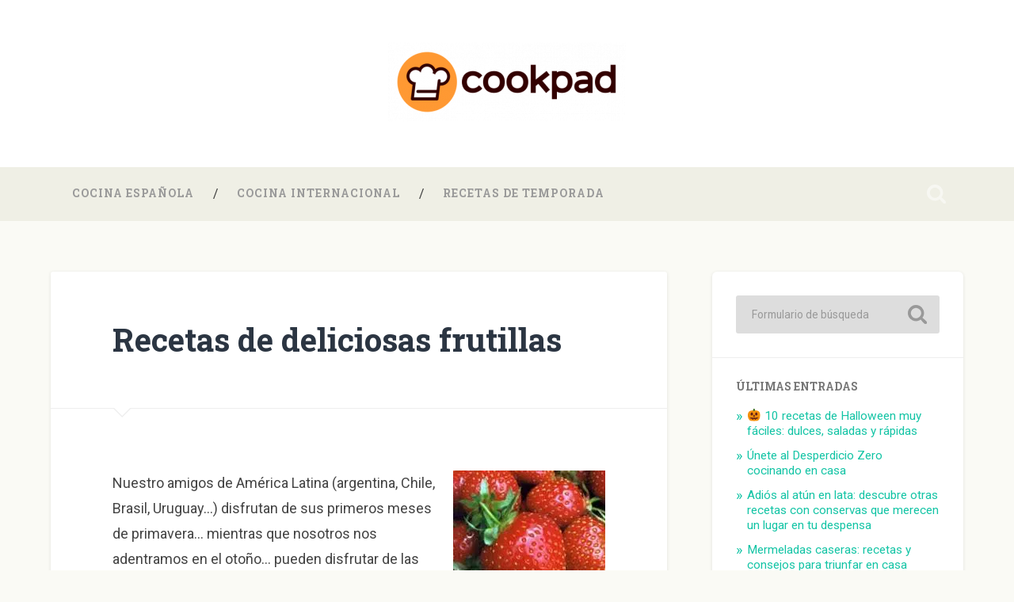

--- FILE ---
content_type: text/html; charset=UTF-8
request_url: https://blog.cookpad.es/2009/10/recetas-de-deliciosas-frutillas.html?shared=email&msg=fail
body_size: 8888
content:
<!DOCTYPE html>

<html lang="es">

	<head>
		
		<meta charset="UTF-8">
		<meta name="viewport" content="width=device-width, initial-scale=1.0, maximum-scale=1.0, user-scalable=no" >
						 
		<title>Recetas de deliciosas frutillas | Blog de Cookpad</title>
<link rel='dns-prefetch' href='//s0.wp.com' />
<link rel='dns-prefetch' href='//s.w.org' />
<link rel="alternate" type="application/rss+xml" title="Blog de Cookpad &raquo; Feed" href="https://blog.cookpad.es/feed" />
<link rel="alternate" type="application/rss+xml" title="Blog de Cookpad &raquo; RSS de los comentarios" href="https://blog.cookpad.es/comments/feed" />
<link rel="alternate" type="application/rss+xml" title="Blog de Cookpad &raquo; Recetas de deliciosas frutillas RSS de los comentarios" href="https://blog.cookpad.es/2009/10/recetas-de-deliciosas-frutillas.html/feed" />
		<script type="text/javascript">
			window._wpemojiSettings = {"baseUrl":"https:\/\/s.w.org\/images\/core\/emoji\/11.2.0\/72x72\/","ext":".png","svgUrl":"https:\/\/s.w.org\/images\/core\/emoji\/11.2.0\/svg\/","svgExt":".svg","source":{"concatemoji":"https:\/\/blog.cookpad.es\/wp-includes\/js\/wp-emoji-release.min.js?ver=5.1.21"}};
			!function(e,a,t){var n,r,o,i=a.createElement("canvas"),p=i.getContext&&i.getContext("2d");function s(e,t){var a=String.fromCharCode;p.clearRect(0,0,i.width,i.height),p.fillText(a.apply(this,e),0,0);e=i.toDataURL();return p.clearRect(0,0,i.width,i.height),p.fillText(a.apply(this,t),0,0),e===i.toDataURL()}function c(e){var t=a.createElement("script");t.src=e,t.defer=t.type="text/javascript",a.getElementsByTagName("head")[0].appendChild(t)}for(o=Array("flag","emoji"),t.supports={everything:!0,everythingExceptFlag:!0},r=0;r<o.length;r++)t.supports[o[r]]=function(e){if(!p||!p.fillText)return!1;switch(p.textBaseline="top",p.font="600 32px Arial",e){case"flag":return s([55356,56826,55356,56819],[55356,56826,8203,55356,56819])?!1:!s([55356,57332,56128,56423,56128,56418,56128,56421,56128,56430,56128,56423,56128,56447],[55356,57332,8203,56128,56423,8203,56128,56418,8203,56128,56421,8203,56128,56430,8203,56128,56423,8203,56128,56447]);case"emoji":return!s([55358,56760,9792,65039],[55358,56760,8203,9792,65039])}return!1}(o[r]),t.supports.everything=t.supports.everything&&t.supports[o[r]],"flag"!==o[r]&&(t.supports.everythingExceptFlag=t.supports.everythingExceptFlag&&t.supports[o[r]]);t.supports.everythingExceptFlag=t.supports.everythingExceptFlag&&!t.supports.flag,t.DOMReady=!1,t.readyCallback=function(){t.DOMReady=!0},t.supports.everything||(n=function(){t.readyCallback()},a.addEventListener?(a.addEventListener("DOMContentLoaded",n,!1),e.addEventListener("load",n,!1)):(e.attachEvent("onload",n),a.attachEvent("onreadystatechange",function(){"complete"===a.readyState&&t.readyCallback()})),(n=t.source||{}).concatemoji?c(n.concatemoji):n.wpemoji&&n.twemoji&&(c(n.twemoji),c(n.wpemoji)))}(window,document,window._wpemojiSettings);
		</script>
		<style type="text/css">
img.wp-smiley,
img.emoji {
	display: inline !important;
	border: none !important;
	box-shadow: none !important;
	height: 1em !important;
	width: 1em !important;
	margin: 0 .07em !important;
	vertical-align: -0.1em !important;
	background: none !important;
	padding: 0 !important;
}
</style>
	<link rel='stylesheet' id='wp-block-library-css'  href='https://blog.cookpad.es/wp-includes/css/dist/block-library/style.min.css?ver=5.1.21' type='text/css' media='all' />
<link rel='stylesheet' id='wordpress-popular-posts-css-css'  href='https://blog.cookpad.es/wp-content/plugins/wordpress-popular-posts/assets/css/wpp.css?ver=5.5.1' type='text/css' media='all' />
<link rel='stylesheet' id='rpt_front_style-css'  href='https://blog.cookpad.es/wp-content/plugins/related-posts-thumbnails/assets/css/front.css?ver=1.9.0' type='text/css' media='all' />
<link rel='stylesheet' id='social-logos-css'  href='https://blog.cookpad.es/wp-content/plugins/jetpack/_inc/social-logos/social-logos.min.css?ver=1' type='text/css' media='all' />
<link rel='stylesheet' id='jetpack_css-css'  href='https://blog.cookpad.es/wp-content/plugins/jetpack/css/jetpack.css?ver=5.7.5' type='text/css' media='all' />
<link rel='stylesheet' id='baskerville_googleFonts-css'  href='//fonts.googleapis.com/css?family=Roboto+Slab%3A400%2C700%7CRoboto%3A400%2C400italic%2C700%2C700italic%2C300%7CPacifico%3A400&#038;ver=2.1.4' type='text/css' media='all' />
<link rel='stylesheet' id='baskerville_style-css'  href='https://blog.cookpad.es/wp-content/themes/baskerville/style.css?ver=2.1.4' type='text/css' media='all' />
<script type='text/javascript' src='https://blog.cookpad.es/wp-includes/js/jquery/jquery.js?ver=1.12.4'></script>
<script type='text/javascript' src='https://blog.cookpad.es/wp-includes/js/jquery/jquery-migrate.min.js?ver=1.4.1'></script>
<script type='application/json' id="wpp-json">
{"sampling_active":0,"sampling_rate":100,"ajax_url":"https:\/\/blog.cookpad.es\/wp-json\/wordpress-popular-posts\/v1\/popular-posts","api_url":"https:\/\/blog.cookpad.es\/wp-json\/wordpress-popular-posts","ID":644,"token":"fec98078b7","lang":0,"debug":0}
</script>
<script type='text/javascript' src='https://blog.cookpad.es/wp-content/plugins/wordpress-popular-posts/assets/js/wpp.min.js?ver=5.5.1'></script>
<script type='text/javascript' src='https://blog.cookpad.es/wp-includes/js/imagesloaded.min.js?ver=3.2.0'></script>
<script type='text/javascript' src='https://blog.cookpad.es/wp-includes/js/masonry.min.js?ver=3.3.2'></script>
<script type='text/javascript' src='https://blog.cookpad.es/wp-content/themes/baskerville/js/jquery.flexslider-min.js?ver=2.7.2'></script>
<script type='text/javascript' src='https://blog.cookpad.es/wp-content/themes/baskerville/js/global.js?ver=2.1.4'></script>
<link rel='https://api.w.org/' href='https://blog.cookpad.es/wp-json/' />
<link rel="EditURI" type="application/rsd+xml" title="RSD" href="https://blog.cookpad.es/xmlrpc.php?rsd" />
<link rel="wlwmanifest" type="application/wlwmanifest+xml" href="https://blog.cookpad.es/wp-includes/wlwmanifest.xml" /> 
<link rel='prev' title='Recetas de espárragos, coliflor y la calabaza' href='https://blog.cookpad.es/2009/10/recetas-de-esparragos-coliflor-y-la.html' />
<link rel='next' title='Buscando recetas de pavo&#8230;' href='https://blog.cookpad.es/2009/10/buscando-recetas-de-pavo.html' />
<meta name="generator" content="WordPress 5.1.21" />
<link rel="canonical" href="https://blog.cookpad.es/2009/10/recetas-de-deliciosas-frutillas.html" />
<link rel='shortlink' href='https://blog.cookpad.es/?p=644' />
<link rel="alternate" type="application/json+oembed" href="https://blog.cookpad.es/wp-json/oembed/1.0/embed?url=https%3A%2F%2Fblog.cookpad.es%2F2009%2F10%2Frecetas-de-deliciosas-frutillas.html" />
<link rel="alternate" type="text/xml+oembed" href="https://blog.cookpad.es/wp-json/oembed/1.0/embed?url=https%3A%2F%2Fblog.cookpad.es%2F2009%2F10%2Frecetas-de-deliciosas-frutillas.html&#038;format=xml" />
            <style id="wpp-loading-animation-styles">@-webkit-keyframes bgslide{from{background-position-x:0}to{background-position-x:-200%}}@keyframes bgslide{from{background-position-x:0}to{background-position-x:-200%}}.wpp-widget-placeholder,.wpp-widget-block-placeholder{margin:0 auto;width:60px;height:3px;background:#dd3737;background:linear-gradient(90deg,#dd3737 0%,#571313 10%,#dd3737 100%);background-size:200% auto;border-radius:3px;-webkit-animation:bgslide 1s infinite linear;animation:bgslide 1s infinite linear}</style>
            		<script>
			document.documentElement.className = document.documentElement.className.replace( 'no-js', 'js' );
		</script>
				<style>
			.no-js img.lazyload { display: none; }
			figure.wp-block-image img.lazyloading { min-width: 150px; }
							.lazyload, .lazyloading { opacity: 0; }
				.lazyloaded {
					opacity: 1;
					transition: opacity 400ms;
					transition-delay: 0ms;
				}
					</style>
		
<link rel='dns-prefetch' href='//i0.wp.com'/>
<link rel='dns-prefetch' href='//i1.wp.com'/>
<link rel='dns-prefetch' href='//i2.wp.com'/>
<style type='text/css'>img#wpstats{display:none}</style>

<!-- This site is optimized with the Simple SEO plugin v2.0.23 - https://wordpress.org/plugins/cds-simple-seo/ -->
<meta property="og:site_name" content="Blog de Cookpad" />
<meta property="og:url" content="https://blog.cookpad.es/2009/10/recetas-de-deliciosas-frutillas.html" />
<meta property="og:type" content="website" />
<meta property="og:title" content="Recetas de deliciosas frutillas | Blog de Cookpad" />
<meta property="og:description" content="" />
<meta name="twitter:title" content="Recetas de deliciosas frutillas | Blog de Cookpad" />
<meta name="google-site-verification" content="F5SenwQwdLKcHFRFC1Iz28tRkd_slDwJ7_ksA6AJDnQ" />
<!-- / Simple SEO plugin. -->

			<style>
			#related_posts_thumbnails li{
				border-right: 1px solid #dddddd;
				background-color: #ffffff			}
			#related_posts_thumbnails li:hover{
				background-color: #eeeeee;
			}
			.relpost_content{
				font-size:	12px;
				color: 		#333333;
			}
			.relpost-block-single{
				background-color: #ffffff;
				border-right: 1px solid  #dddddd;
				border-left: 1px solid  #dddddd;
				margin-right: -1px;
			}
			.relpost-block-single:hover{
				background-color: #eeeeee;
			}
		</style>

	<style type="text/css" id="custom-background-css">
body.custom-background { background-color: #fafaf5; }
</style>
	
<!-- Jetpack Open Graph Tags -->
<meta property="og:type" content="article" />
<meta property="og:title" content="Recetas de deliciosas frutillas" />
<meta property="og:url" content="https://blog.cookpad.es/2009/10/recetas-de-deliciosas-frutillas.html" />
<meta property="og:description" content="Nuestro amigos de América Latina (argentina, Chile, Brasil, Uruguay&#8230;) disfrutan de sus primeros meses de primavera&#8230; mientras que nosotros nos adentramos en el otoño&#8230; pueden disfru…" />
<meta property="article:published_time" content="2009-10-19T18:49:00+00:00" />
<meta property="article:modified_time" content="2009-10-19T18:49:00+00:00" />
<meta property="og:site_name" content="Blog de Cookpad" />
<meta property="og:image" content="https://i1.wp.com/blog.cookpad.es/files/2021/07/gorro-cookpad.png?fit=500%2C502&amp;ssl=1" />
<meta property="og:image:width" content="500" />
<meta property="og:image:height" content="502" />
<meta property="og:locale" content="es_ES" />
<meta name="twitter:text:title" content="Recetas de deliciosas frutillas" />
<meta name="twitter:image" content="https://i1.wp.com/blog.cookpad.es/files/2021/07/gorro-cookpad.png?fit=240%2C240&amp;ssl=1" />
<meta name="twitter:card" content="summary" />
<link rel="icon" href="https://i1.wp.com/blog.cookpad.es/files/2021/07/gorro-cookpad.png?fit=32%2C32&#038;ssl=1" sizes="32x32" />
<link rel="icon" href="https://i1.wp.com/blog.cookpad.es/files/2021/07/gorro-cookpad.png?fit=192%2C192&#038;ssl=1" sizes="192x192" />
<link rel="apple-touch-icon-precomposed" href="https://i1.wp.com/blog.cookpad.es/files/2021/07/gorro-cookpad.png?fit=180%2C180&#038;ssl=1" />
<meta name="msapplication-TileImage" content="https://i1.wp.com/blog.cookpad.es/files/2021/07/gorro-cookpad.png?fit=270%2C270&#038;ssl=1" />
		<style type="text/css" id="wp-custom-css">
			/*
Puedes añadir tu propio CSS aquí.

Haz clic en el icono de ayuda de arriba para averiguar más.
*/

.navigation-inner, .navigation, .page_item {
	background: #EFEFE5;
	font-family: helvetica, arial;
}



.header .cover {
	background: rgba(255,255,255,100);
}

.header .logo img {
	max-height: 150px;
	margin: -30px 0;
}

.footer,.post-author, .single .post-meta-container, .credits .bg-dark .small-padding {
background-color: #E3E3D9;
}

.post-meta {
background: #666666;
}

.footer .widget_search .s {
background: #dddddd;
}

@media (max-width: 500px) {
	.content .section-inner {
		max-width: 100%;
	}
	.navigation-inner .section-inner 
	{
		max-width: 90%;
	}
.header .logo img 
	{
		max-height: 50px;
		margin: -60px auto -30px auto;
	}
}

.nav-toggle { 
	display: none;
}

a .search-toggle .fright {
	color: #8E8E8E;
}

.sd-content {
	margin-top: 25px;
}		</style>
			
	</head>
	
	<body class="post-template-default single single-post postid-644 single-format-standard custom-background no-featured-image single single-post">

		
		<a class="skip-link button" href="#site-content">Saltar al contenido</a>
	
		<div class="header section small-padding bg-dark bg-image" style="background-image: url( https://blog.cookpad.es/wp-content/themes/baskerville/images/header.jpg );">
		
			<div class="cover"></div>
			
			<div class="header-search-block bg-graphite hidden">
				<form role="search"  method="get" class="searchform" action="https://blog.cookpad.es/">
	<label for="search-form-6970257f89ea1">
		<span class="screen-reader-text">Buscar:</span>
		<input type="search" id="search-form-6970257f89ea1" class="search-field" placeholder="Formulario de búsqueda" value="" name="s" />
	</label>
	<input type="submit" class="searchsubmit" value="Buscar" />
</form>
			</div><!-- .header-search-block -->
					
			<div class="header-inner section-inner">
			
				
					<div class="blog-title">
						<a class="logo" href="https://blog.cookpad.es/" rel="home">
							<img  data-src="http://blog.cookpad.es/files/2017/05/horizontal-e1504625627697.png" class="lazyload" src="[data-uri]"><noscript><img src="http://blog.cookpad.es/files/2017/05/horizontal-e1504625627697.png"></noscript>
							<span class="screen-reader-text">Blog de Cookpad</span>
						</a>
					</div>
		
											
			</div><!-- .header-inner -->
						
		</div><!-- .header -->
		
		<div class="navigation section no-padding bg-dark">
		
			<div class="navigation-inner section-inner">
			
				<button class="nav-toggle toggle fleft hidden">
					
					<div class="bar"></div>
					<div class="bar"></div>
					<div class="bar"></div>
					
				</button>
						
				<ul class="main-menu">
				
					<li id="menu-item-8080" class="menu-item menu-item-type-taxonomy menu-item-object-category menu-item-8080"><a href="https://blog.cookpad.es/category/cocina-espanola">Cocina española</a></li>
<li id="menu-item-8081" class="menu-item menu-item-type-taxonomy menu-item-object-category menu-item-8081"><a href="https://blog.cookpad.es/category/cocina-internacional">Cocina internacional</a></li>
<li id="menu-item-8083" class="menu-item menu-item-type-taxonomy menu-item-object-category menu-item-8083"><a href="https://blog.cookpad.es/category/recetas-de-temporada">Recetas de temporada</a></li>
											
				</ul><!-- .main-menu -->
				 
				<button class="search-toggle toggle fright">
					<span class="screen-reader-text">Alternar el campo de búsqueda</span>
				</button>
				 
				<div class="clear"></div>
				 
			</div><!-- .navigation-inner -->
			
		</div><!-- .navigation -->
		
		<div class="mobile-navigation section bg-graphite no-padding hidden">
					
			<ul class="mobile-menu">
			
				<li class="menu-item menu-item-type-taxonomy menu-item-object-category menu-item-8080"><a href="https://blog.cookpad.es/category/cocina-espanola">Cocina española</a></li>
<li class="menu-item menu-item-type-taxonomy menu-item-object-category menu-item-8081"><a href="https://blog.cookpad.es/category/cocina-internacional">Cocina internacional</a></li>
<li class="menu-item menu-item-type-taxonomy menu-item-object-category menu-item-8083"><a href="https://blog.cookpad.es/category/recetas-de-temporada">Recetas de temporada</a></li>
										
			 </ul><!-- .main-menu -->
		
		</div><!-- .mobile-navigation -->
<div class="wrapper section medium-padding" id="site-content">
										
	<div class="section-inner">
	
		<div class="content fleft">
												        
									
				<div id="post-644" class="post-644 post type-post status-publish format-standard hentry category-novedades">

									
					<div class="post-header">

												
						    <h1 class="post-title"><a href="https://blog.cookpad.es/2009/10/recetas-de-deliciosas-frutillas.html" rel="bookmark">Recetas de deliciosas frutillas</a></h1>

											    
					</div><!-- .post-header -->
					
																			                                    	    
					<div class="post-content">
						
						<p><a href="https://i2.wp.com/www.euroresidentes.com/Blogs/mis-recetas/uploaded_images/frutillas-773673.jpg"><img alt="" border="0" src="https://i0.wp.com/www.euroresidentes.com/Blogs/mis-recetas/uploaded_images/frutillas-773669.jpg?w=676" style="cursor: hand;cursor: pointer;float: right;height: 184px;margin: 0 0 10px 10px;width: 192px" data-recalc-dims="1" /></a>Nuestro amigos de América Latina (argentina, Chile, Brasil, Uruguay&#8230;)  disfrutan de sus primeros meses de primavera&#8230;  mientras que nosotros nos adentramos en el otoño&#8230;  pueden disfrutar de las <b>frutillas</b> que no son nada más que las fresas o fresones&#8230;</p>
<div></div>
<div>¡Solo su color y apariencia las hacen extraordinariamente apetecibles!</p>
<div></div>
<div>Un buen regalo para nuestro amigos es que no sólo busquen recetas de frutillas sino que también se animen a probar nuestras recetas de fresas y fresones&#8230;</div>
<div>
<ul>
<li><a href="http://www.mis-recetas.org/recetas/search?text=frutillas&amp;commit=IR">Recetas de frutillas</a></li>
<li><a href="http://www.mis-recetas.org/recetas/search?text=fresas&amp;commit=IR">Recetas de fresas</a></li>
<li><a href="http://www.mis-recetas.org/recetas/search?text=fresones&amp;commit=IR">Recetas de fresones</a></li>
</ul>
<div></div>
<div></div>
</div>
</div>
<div class="sharedaddy sd-sharing-enabled"><div class="robots-nocontent sd-block sd-social sd-social-icon sd-sharing"><div class="sd-content"><ul><li class="share-facebook"><a rel="nofollow" data-shared="sharing-facebook-644" class="share-facebook sd-button share-icon no-text" href="https://blog.cookpad.es/2009/10/recetas-de-deliciosas-frutillas.html?share=facebook" target="_blank" title="Haz clic para compartir en Facebook"><span></span><span class="sharing-screen-reader-text">Haz clic para compartir en Facebook (Se abre en una ventana nueva)</span></a></li><li class="share-twitter"><a rel="nofollow" data-shared="sharing-twitter-644" class="share-twitter sd-button share-icon no-text" href="https://blog.cookpad.es/2009/10/recetas-de-deliciosas-frutillas.html?share=twitter" target="_blank" title="Haz clic para compartir en Twitter"><span></span><span class="sharing-screen-reader-text">Haz clic para compartir en Twitter (Se abre en una ventana nueva)</span></a></li><li class="share-jetpack-whatsapp"><a rel="nofollow" data-shared="" class="share-jetpack-whatsapp sd-button share-icon no-text" href="whatsapp://send?text=Recetas%20de%20deliciosas%20frutillas https%3A%2F%2Fblog.cookpad.es%2F2009%2F10%2Frecetas-de-deliciosas-frutillas.html" target="_blank" title="Haz clic para compartir en WhatsApp"><span></span><span class="sharing-screen-reader-text">Haz clic para compartir en WhatsApp (Se abre en una ventana nueva)</span></a></li><li class="share-telegram"><a rel="nofollow" data-shared="" class="share-telegram sd-button share-icon no-text" href="https://blog.cookpad.es/2009/10/recetas-de-deliciosas-frutillas.html?share=telegram" target="_blank" title="Haz clic para compartir en Telegram"><span></span><span class="sharing-screen-reader-text">Haz clic para compartir en Telegram (Se abre en una ventana nueva)</span></a></li><li class="share-email"><a rel="nofollow" data-shared="" class="share-email sd-button share-icon no-text" href="https://blog.cookpad.es/2009/10/recetas-de-deliciosas-frutillas.html?share=email" target="_blank" title="Haz clic para enviar por correo electrónico a un amigo"><span></span><span class="sharing-screen-reader-text">Haz clic para enviar por correo electrónico a un amigo (Se abre en una ventana nueva)</span></a></li><li class="share-print"><a rel="nofollow" data-shared="" class="share-print sd-button share-icon no-text" href="https://blog.cookpad.es/2009/10/recetas-de-deliciosas-frutillas.html#print" target="_blank" title="Haz clic para imprimir"><span></span><span class="sharing-screen-reader-text">Haz clic para imprimir (Se abre en una ventana nueva)</span></a></li><li class="share-end"></li></ul></div></div></div>						
						<div class="clear"></div>
									        
					</div><!-- .post-content -->
					            					
					<div class="post-meta-container">
						
						<div class="post-author">
						
							<div class="post-author-content">
							
								<h4>Equipo Cookpad</h4>
								
																
								<div class="author-links">
									
									<a class="author-link-posts" href="https://blog.cookpad.es/author/admin">Archivo del Autor</a>
									
																		
								</div><!-- .author-links -->
							
							</div><!-- .post-author-content -->
						
						</div><!-- .post-author -->
						
						<div class="post-meta">
						
							<p class="post-date">19/10/2009</p>
							
														
							<p class="post-categories"><a href="https://blog.cookpad.es/category/novedades" rel="category tag">Novedades</a></p>
							
														
							<div class="clear"></div>
							
							<div class="post-nav">
							
																
									<a class="post-nav-prev" href="https://blog.cookpad.es/2009/10/recetas-de-esparragos-coliflor-y-la.html">Entrada anterior</a>
							
																		
									<a class="post-nav-next" href="https://blog.cookpad.es/2009/10/buscando-recetas-de-pavo.html">Entrada siguiente</a>
							
																		
								<div class="clear"></div>
							
							</div><!-- .post-nav -->
						
						</div><!-- .post-meta -->
						
						<div class="clear"></div>
							
					</div><!-- .post-meta-container -->
																		
					

	<div id="respond" class="comment-respond">
		<h3 id="reply-title" class="comment-reply-title">Deja un comentario <small><a rel="nofollow" id="cancel-comment-reply-link" href="/2009/10/recetas-de-deliciosas-frutillas.html?shared=email&amp;msg=fail#respond" style="display:none;">Cancelar respuesta</a></small></h3>			<form action="https://blog.cookpad.es/wp-comments-post.php" method="post" id="commentform" class="comment-form">
				<p class="comment-notes"><span id="email-notes">Tu dirección de correo electrónico no será publicada.</span> Los campos obligatorios están marcados con <span class="required">*</span></p><p class="comment-form-comment"><label for="comment">Comentario</label> <textarea id="comment" name="comment" cols="45" rows="8" maxlength="65525" required="required"></textarea></p><p class="comment-form-author"><label for="author">Nombre <span class="required">*</span></label> <input id="author" name="author" type="text" value="" size="30" maxlength="245" required='required' /></p>
<p class="comment-form-email"><label for="email">Correo electrónico <span class="required">*</span></label> <input id="email" name="email" type="text" value="" size="30" maxlength="100" aria-describedby="email-notes" required='required' /></p>
<p class="comment-form-url"><label for="url">Web</label> <input id="url" name="url" type="text" value="" size="30" maxlength="200" /></p>
<p class="form-submit"><input name="submit" type="submit" id="submit" class="submit" value="Publicar comentario" /> <input type='hidden' name='comment_post_ID' value='644' id='comment_post_ID' />
<input type='hidden' name='comment_parent' id='comment_parent' value='0' />
</p><p style="display: none;"><input type="hidden" id="akismet_comment_nonce" name="akismet_comment_nonce" value="a8390a3fd0" /></p><p class="comment-subscription-form"><input type="checkbox" name="subscribe_comments" id="subscribe_comments" value="subscribe" style="width: auto; -moz-appearance: checkbox; -webkit-appearance: checkbox;" /> <label class="subscribe-label" id="subscribe-label" for="subscribe_comments">Recibir un email con los siguientes comentarios a esta entrada.</label></p><p class="comment-subscription-form"><input type="checkbox" name="subscribe_blog" id="subscribe_blog" value="subscribe" style="width: auto; -moz-appearance: checkbox; -webkit-appearance: checkbox;" /> <label class="subscribe-label" id="subscribe-blog-label" for="subscribe_blog">Recibir un email con cada nueva entrada.</label></p><p style="display: none !important;"><label>&#916;<textarea name="ak_hp_textarea" cols="45" rows="8" maxlength="100"></textarea></label><input type="hidden" id="ak_js_1" name="ak_js" value="82"/><script>document.getElementById( "ak_js_1" ).setAttribute( "value", ( new Date() ).getTime() );</script></p>			</form>
			</div><!-- #respond -->
	<p class="akismet_comment_form_privacy_notice">Este sitio usa Akismet para reducir el spam. <a href="https://akismet.com/privacy/" target="_blank" rel="nofollow noopener">Aprende cómo se procesan los datos de tus comentarios</a>.</p>												                        
						
			</div><!-- .post -->
		
		</div><!-- .content -->
		
				
	<div class="sidebar fright" role="complementary">
	
		<div id="search" class="widget widget_search">
		
			<div class="widget-content">
	            <form role="search"  method="get" class="searchform" action="https://blog.cookpad.es/">
	<label for="search-form-6970257f8e078">
		<span class="screen-reader-text">Buscar:</span>
		<input type="search" id="search-form-6970257f8e078" class="search-field" placeholder="Formulario de búsqueda" value="" name="s" />
	</label>
	<input type="submit" class="searchsubmit" value="Buscar" />
</form>
			</div>
			
	    </div><!-- .widget_search -->
	    
	    <div class="widget widget_recent_entries">
	    
	        <div class="widget-content">
	        
	            <h3 class="widget-title">&Uacute;ltimas entradas</h3>

					            
					<ul>
						<li><a href="https://blog.cookpad.es/2025/10/%f0%9f%8e%83-10-recetas-de-halloween-muy-faciles-dulces-saladas-y-rapidas.html">🎃 10 recetas de Halloween muy fáciles: dulces, saladas y rápidas</a></li><li><a href="https://blog.cookpad.es/2025/09/unete-al-desperdicio-zero-cocinando-en-casa.html">Únete al Desperdicio Zero cocinando en casa</a></li><li><a href="https://blog.cookpad.es/2025/09/adios-al-atun-en-lata-descubre-otras-recetas-con-conservas-que-merecen-un-lugar-en-tu-despensa.html">Adiós al atún en lata: descubre otras recetas con conservas que merecen un lugar en tu despensa</a></li><li><a href="https://blog.cookpad.es/2025/09/mermeladas-caseras-recetas-y-consejos-para-triunfar-en-casa.html">Mermeladas caseras: recetas y consejos para triunfar en casa</a></li><li><a href="https://blog.cookpad.es/2025/08/remolacha-y-remolacha-cocida-como-usarla-en-casa-cocinarla-bien-y-disfrutarla-mas.html">Remolacha y remolacha cocida: cómo usarla en casa, cocinarla bien y disfrutarla más</a></li>					</ul>

								
			</div>
			
			<div class="clear"></div>
			
		</div><!-- .widget_recent_entries -->
		
		<div class="widget widget_text">
	    
	        <div class="widget-content">
	        
	        	<h3 class="widget-title">Widget de texto</h3>
	        
	        	<div class="textwidget">
	        	
	        		<p>Estos widgets se muestran porque tú aún no has añadido ninguno. Puedes hacerlo en Apariencia > Widgets en los ajustes de WordPress.</p>
				
				</div>
				
			</div>
			
			<div class="clear"></div>
			
		</div><!-- .widget_recent_entries -->
								
	</div><!-- .sidebar -->

		
		<div class="clear"></div>
		
	</div><!-- .section-inner -->

</div><!-- .wrapper -->
		

<div class="credits section bg-dark small-padding">

	<div class="credits-inner section-inner">

		<p class="credits-left fleft">
		
			&copy; 2026 <a href="https://blog.cookpad.es">Blog de Cookpad</a><span> &mdash; Funciona gracias a <a href="http://www.wordpress.org">WordPress</a></span>
		
		</p>
		
		<p class="credits-right fright">
			
			<span>Tema realizado por <a href="https://www.andersnoren.se">Anders Noren</a> &mdash; </span><a class="tothetop" href="#">Ir arriba &uarr;</a>
			
		</p>
		
		<div class="clear"></div>
	
	</div><!-- .credits-inner -->
	
</div><!-- .credits -->


	<script type="text/javascript">
		window.WPCOM_sharing_counts = {"https:\/\/blog.cookpad.es\/2009\/10\/recetas-de-deliciosas-frutillas.html":644};
	</script>
	<div id="sharing_email" style="display: none;">
		<form action="/2009/10/recetas-de-deliciosas-frutillas.html?shared=email&#038;msg=fail" method="post">
			<label for="target_email">Enviar a dirección de correo electrónico</label>
			<input type="email" name="target_email" id="target_email" value="" />

			
				<label for="source_name">Su Nombre</label>
				<input type="text" name="source_name" id="source_name" value="" />

				<label for="source_email">Tu dirección de correo electrónico</label>
				<input type="email" name="source_email" id="source_email" value="" />

						<input type="text" id="jetpack-source_f_name" name="source_f_name" class="input" value="" size="25" autocomplete="off" title="Este campo sirve de validación y no debería cambiarse" />
			
			<img style="float: right; display: none"   alt="loading" width="16" height="16" data-src="https://blog.cookpad.es/wp-content/plugins/jetpack/modules/sharedaddy/images/loading.gif" class="loading lazyload" src="[data-uri]" /><noscript><img style="float: right; display: none" class="loading" src="https://blog.cookpad.es/wp-content/plugins/jetpack/modules/sharedaddy/images/loading.gif" alt="loading" width="16" height="16" /></noscript>
			<input type="submit" value="Enviar correo electrónico" class="sharing_send" />
			<a rel="nofollow" href="#cancel" class="sharing_cancel">Cancelar</a>

			<div class="errors errors-1" style="display: none;">
				La entrada no fue enviada. ¡Comprueba tus direcciones de correo electrónico!			</div>

			<div class="errors errors-2" style="display: none;">
				Error en la comprobación de email. Por favor, vuelve a intentarlo			</div>

			<div class="errors errors-3" style="display: none;">
				Lo sentimos, tu blog no puede compartir entradas por correo electrónico.			</div>
		</form>
	</div>
<script type='text/javascript' src='https://blog.cookpad.es/wp-content/plugins/jetpack/_inc/build/photon/photon.min.js?ver=20130122'></script>
<script type='text/javascript' src='https://s0.wp.com/wp-content/js/devicepx-jetpack.js?ver=202604'></script>
<script type='text/javascript' src='https://blog.cookpad.es/wp-content/plugins/wp-smushit/app/assets/js/smush-lazy-load.min.js?ver=3.6.1'></script>
<script type='text/javascript' src='https://blog.cookpad.es/wp-includes/js/comment-reply.min.js?ver=5.1.21'></script>
<script type='text/javascript' src='https://blog.cookpad.es/wp-includes/js/wp-embed.min.js?ver=5.1.21'></script>
<script type='text/javascript'>
/* <![CDATA[ */
var sharing_js_options = {"lang":"es","counts":"1"};
/* ]]> */
</script>
<script type='text/javascript' src='https://blog.cookpad.es/wp-content/plugins/jetpack/_inc/build/sharedaddy/sharing.min.js?ver=5.7.5'></script>
<script type='text/javascript'>
var windowOpen;
			jQuery( document.body ).on( 'click', 'a.share-facebook', function() {
				// If there's another sharing window open, close it.
				if ( 'undefined' !== typeof windowOpen ) {
					windowOpen.close();
				}
				windowOpen = window.open( jQuery( this ).attr( 'href' ), 'wpcomfacebook', 'menubar=1,resizable=1,width=600,height=400' );
				return false;
			});
var windowOpen;
			jQuery( document.body ).on( 'click', 'a.share-twitter', function() {
				// If there's another sharing window open, close it.
				if ( 'undefined' !== typeof windowOpen ) {
					windowOpen.close();
				}
				windowOpen = window.open( jQuery( this ).attr( 'href' ), 'wpcomtwitter', 'menubar=1,resizable=1,width=600,height=350' );
				return false;
			});
var windowOpen;
			jQuery( document.body ).on( 'click', 'a.share-telegram', function() {
				// If there's another sharing window open, close it.
				if ( 'undefined' !== typeof windowOpen ) {
					windowOpen.close();
				}
				windowOpen = window.open( jQuery( this ).attr( 'href' ), 'wpcomtelegram', 'menubar=1,resizable=1,width=450,height=450' );
				return false;
			});
</script>
<script type='text/javascript' src='https://stats.wp.com/e-202604.js' async defer></script>
<script type='text/javascript'>
	_stq = window._stq || [];
	_stq.push([ 'view', {v:'ext',j:'1:5.7.5',blog:'115825174',post:'644',tz:'1',srv:'blog.cookpad.es'} ]);
	_stq.push([ 'clickTrackerInit', '115825174', '644' ]);
</script>

</body>
</html>